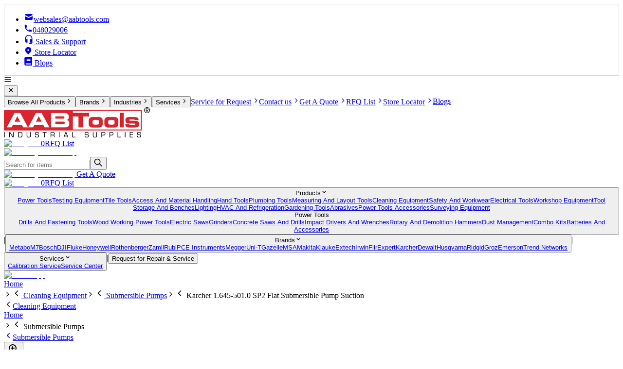

--- FILE ---
content_type: text/html; charset=utf-8
request_url: https://www.aabtools.com/p/karcher/1-645-501-0/sp2-submersible-pump-flat-suction
body_size: 13536
content:
<!DOCTYPE html><html lang="en-US"><head><meta charSet="utf-8"/><link rel="preload" href="/_next/static/media/UpdatedRfqListIcon.9da28c58.webp" as="image" fetchpriority="high"/><link rel="preload" href="/_next/static/media/whatsapp.021a6b5a.png" as="image" fetchpriority="high"/><script type="application/ld+json">{"@context":"https://schema.org","@type":"Product","aggregateRating":{"@type":"AggregateRating","ratingValue":3.8,"reviewCount":35},"description":"","name":"SP2 Flat Submersible Pump Suction","image":"https://aabtools-images-pdf.s3.me-central-1.amazonaws.com/webp/karcher-1645-5010-sp2-flat-submersible-pump-0.webp"}</script><link rel="canonical" href="https://www.aabtools.com/p/karcher/1-645-501-0/sp2-submersible-pump-flat-suction"/><title>Karcher SP2 Flat Suction Submersible Pump | AABTools </title><meta name="title" content="Karcher SP2 Flat Suction Submersible Pump | AABTools "/><meta name="description" content="Shop the Karcher 1.645-501.0 SP2 Submersible Water Pump with flat suction efficiently cleans slightly dirty water containing particles up to 5mm. 
"/><meta name="keywords" content=""/><meta name="viewport" content="width=device-width, initial-scale=1.0"/><meta property="og:locale" content="en_US"/><meta property="og:type" content="article"/><meta property="og:title" content="Karcher SP2 Flat Suction Submersible Pump | AABTools "/><meta property="og:description" content="Shop the Karcher 1.645-501.0 SP2 Submersible Water Pump with flat suction efficiently cleans slightly dirty water containing particles up to 5mm. 
"/><meta property="og:url" content="https://www.aabtools.com/p/karcher/1-645-501-0/sp2-submersible-pump-flat-suction"/><meta property="og:site_name" content="AABTools"/><meta property="article:publisher" content="https://www.facebook.com/aabtoolsdubai/?ref=br_rs"/><meta property="article:modified_time" content="06-05-2024"/><meta property="og:image" content="https://aabtools-images-pdf.s3.me-central-1.amazonaws.com/images/gazelle-g8201-7-pocket-tool-pouch-with-belt-4.png"/><meta name="robots" content="index, follow, max-snippet:-1, max-image-preview:large, max-video-preview:-1"/><meta property="og:image:width" content="2436"/><meta property="og:image:height" content="636"/><link rel="preconnect" href="https://www.googletagmanager.com" crossorigin="true"/><link rel="preconnect" href="https://www.google-analytics.com" crossorigin="true"/><meta name="next-head-count" content="24"/><script>
              (function(w,d,s,l,i){w[l]=w[l]||[];w[l].push({'gtm.start':
              new Date().getTime(),event:'gtm.js'});var f=d.getElementsByTagName(s)[0],
              j=d.createElement(s),dl=l!='dataLayer'?'&l='+l:'';j.async=true;j.src=
              'https://www.googletagmanager.com/gtm.js?id='+i+dl;f.parentNode.insertBefore(j,f);
              })(window,document,'script','dataLayer','GTM-MP39BLV');
            </script><link rel="preload" href="/_next/static/media/dc1a31dd116e0329-s.p.woff2" as="font" type="font/woff2" crossorigin="anonymous" data-next-font="size-adjust"/><link rel="preload" href="/_next/static/css/50bdd89e8005970b.css" as="style" crossorigin=""/><link rel="stylesheet" href="/_next/static/css/50bdd89e8005970b.css" crossorigin="" data-n-g=""/><link rel="preload" href="/_next/static/css/1cc4522f72fe9478.css" as="style" crossorigin=""/><link rel="stylesheet" href="/_next/static/css/1cc4522f72fe9478.css" crossorigin="" data-n-p=""/><link rel="preload" href="/_next/static/css/ef46db3751d8e999.css" as="style" crossorigin=""/><link rel="stylesheet" href="/_next/static/css/ef46db3751d8e999.css" crossorigin="" data-n-p=""/><link rel="preload" href="/_next/static/css/25d5a22a8ed1fa86.css" as="style" crossorigin=""/><link rel="stylesheet" href="/_next/static/css/25d5a22a8ed1fa86.css" crossorigin="" data-n-p=""/><noscript data-n-css=""></noscript><script defer="" crossorigin="" nomodule="" src="/_next/static/chunks/polyfills-c67a75d1b6f99dc8.js"></script><script defer="" src="/_next/static/chunks/7f0c75c1-30876c1b7eab9459.js" crossorigin=""></script><script defer="" src="/_next/static/chunks/3531-348e5d47ef0cc252.js" crossorigin=""></script><script defer="" src="/_next/static/chunks/6720.26f77bee3c894542.js" crossorigin=""></script><script defer="" src="/_next/static/chunks/7386.68bf5f083714139f.js" crossorigin=""></script><script defer="" src="/_next/static/chunks/7200.e0b82c09c6482cb2.js" crossorigin=""></script><script defer="" src="/_next/static/chunks/2057.08bfa86c1ade9af3.js" crossorigin=""></script><script defer="" src="/_next/static/chunks/3374.881293edbcd39950.js" crossorigin=""></script><script defer="" src="/_next/static/chunks/3090.3326701824fb446a.js" crossorigin=""></script><script src="/_next/static/chunks/webpack-ae56d42e9be841ee.js" defer="" crossorigin=""></script><script src="/_next/static/chunks/framework-5666885447fdc3cc.js" defer="" crossorigin=""></script><script src="/_next/static/chunks/main-ace055bb6648d667.js" defer="" crossorigin=""></script><script src="/_next/static/chunks/pages/_app-b8891ae9e0e0f8db.js" defer="" crossorigin=""></script><script src="/_next/static/chunks/252f366e-c49d61488fcad154.js" defer="" crossorigin=""></script><script src="/_next/static/chunks/0c428ae2-a17976a137f4465c.js" defer="" crossorigin=""></script><script src="/_next/static/chunks/1bfc9850-5686223d6d614749.js" defer="" crossorigin=""></script><script src="/_next/static/chunks/6728d85a-25a9a7fa3255188d.js" defer="" crossorigin=""></script><script src="/_next/static/chunks/d64684d8-92c4d264426c91be.js" defer="" crossorigin=""></script><script src="/_next/static/chunks/6814153d-c3a4329ffa22a710.js" defer="" crossorigin=""></script><script src="/_next/static/chunks/de71a805-d24b5e298c8498e4.js" defer="" crossorigin=""></script><script src="/_next/static/chunks/d0447323-0070c86201b38625.js" defer="" crossorigin=""></script><script src="/_next/static/chunks/95b64a6e-d2f0a51df296df6b.js" defer="" crossorigin=""></script><script src="/_next/static/chunks/5881-8f3b2346d26e3e9e.js" defer="" crossorigin=""></script><script src="/_next/static/chunks/9164-59c994caad2a27fa.js" defer="" crossorigin=""></script><script src="/_next/static/chunks/6893-e935a77fe063b02b.js" defer="" crossorigin=""></script><script src="/_next/static/chunks/5852-097aba93f21c1734.js" defer="" crossorigin=""></script><script src="/_next/static/chunks/4859-ca5981ef8bfa1a43.js" defer="" crossorigin=""></script><script src="/_next/static/chunks/410-062331d09269f948.js" defer="" crossorigin=""></script><script src="/_next/static/chunks/604-06beb7fb079f86d7.js" defer="" crossorigin=""></script><script src="/_next/static/chunks/pages/p/%5Bbrand%5D/%5Bmodel%5D/%5Bslug%5D-dee4936f314ecd50.js" defer="" crossorigin=""></script><script src="/_next/static/mGvUjzmDiMZ1oDaq9FmL_/_buildManifest.js" defer="" crossorigin=""></script><script src="/_next/static/mGvUjzmDiMZ1oDaq9FmL_/_ssgManifest.js" defer="" crossorigin=""></script></head><body><noscript><iframe src="https://www.googletagmanager.com/ns.html?id=GTM-MP39BLV" height="0" width="0" style="display:none;visibility:hidden"></iframe></noscript><div id="__next"><main class="__className_8fc59e"><div class="relative text-xs lg:text-sm"><header class=" top-0 lg:static bg-white z-20"><div style="border:1px #D9D9D9 solid"><ul class="mx-auto px-4 2xl:px-0 2xl:container hidden lg:flex py-4 justify-end gap-4 text-sm"><li class="px-6 border-r"><a href="/cdn-cgi/l/email-protection#91e6f4f3e2f0fdf4e2d1f0f0f3e5fefefde2bff2fefc"><svg stroke="currentColor" fill="currentColor" stroke-width="0" viewBox="0 0 20 20" aria-hidden="true" class="inline mr-2" height="20" width="20" xmlns="http://www.w3.org/2000/svg"><path d="M2.003 5.884L10 9.882l7.997-3.998A2 2 0 0016 4H4a2 2 0 00-1.997 1.884z"></path><path d="M18 8.118l-8 4-8-4V14a2 2 0 002 2h12a2 2 0 002-2V8.118z"></path></svg><span class="__cf_email__" data-cfemail="0176646372606d647241606063756e6e6d722f626e6c">[email&#160;protected]</span></a></li><li class="px-6 border-r"><a href="tel:+97148029006"><svg stroke="currentColor" fill="currentColor" stroke-width="0" viewBox="0 0 20 20" aria-hidden="true" class="inline mr-2" height="18" width="18" xmlns="http://www.w3.org/2000/svg"><path d="M2 3a1 1 0 011-1h2.153a1 1 0 01.986.836l.74 4.435a1 1 0 01-.54 1.06l-1.548.773a11.037 11.037 0 006.105 6.105l.774-1.548a1 1 0 011.059-.54l4.435.74a1 1 0 01.836.986V17a1 1 0 01-1 1h-2C7.82 18 2 12.18 2 5V3z"></path></svg>048029006</a></li><li class=""><a href="/contact-us"><svg stroke="currentColor" fill="currentColor" stroke-width="0" viewBox="0 0 24 24" class="inline mr-2" height="20" width="20" xmlns="http://www.w3.org/2000/svg"><path fill="none" d="M0 0h24v24H0z" opacity=".1"></path><path d="M12 1a9 9 0 00-9 9v7c0 1.66 1.34 3 3 3h3v-8H5v-2c0-3.87 3.13-7 7-7s7 3.13 7 7v2h-4v8h4v1h-7v2h6c1.66 0 3-1.34 3-3V10a9 9 0 00-9-9z"></path></svg> Sales &amp; Support</a></li><li class=""><a href="/locations"><svg stroke="currentColor" fill="currentColor" stroke-width="0" viewBox="0 0 20 20" aria-hidden="true" class="inline mr-2" height="18" width="18" xmlns="http://www.w3.org/2000/svg"><path fill-rule="evenodd" d="M5.05 4.05a7 7 0 119.9 9.9L10 18.9l-4.95-4.95a7 7 0 010-9.9zM10 11a2 2 0 100-4 2 2 0 000 4z" clip-rule="evenodd"></path></svg> Store Locator</a></li><li class=""><a href="/blogs" target="_blank"><svg stroke="currentColor" fill="currentColor" stroke-width="0" viewBox="0 0 448 512" class="inline mr-1" height="18" width="18" xmlns="http://www.w3.org/2000/svg"><path d="M448 360V24c0-13.3-10.7-24-24-24H96C43 0 0 43 0 96v320c0 53 43 96 96 96h328c13.3 0 24-10.7 24-24v-16c0-7.5-3.5-14.3-8.9-18.7-4.2-15.4-4.2-59.3 0-74.7 5.4-4.3 8.9-11.1 8.9-18.6zM128 134c0-3.3 2.7-6 6-6h212c3.3 0 6 2.7 6 6v20c0 3.3-2.7 6-6 6H134c-3.3 0-6-2.7-6-6v-20zm0 64c0-3.3 2.7-6 6-6h212c3.3 0 6 2.7 6 6v20c0 3.3-2.7 6-6 6H134c-3.3 0-6-2.7-6-6v-20zm253.4 250H96c-17.7 0-32-14.3-32-32 0-17.6 14.4-32 32-32h285.4c-1.9 17.1-1.9 46.9 0 64z"></path></svg> Blogs</a></li></ul></div><div class="mx-auto lg:px-4 px-2 2xl:px-0 2xl:container flex  justify-between items-center gap-12 py-2 lg:py-2  "><div class="lg:hidden"><div name="navigation" class="lg:hidden text-xl cursor-pointer"><svg stroke="currentColor" fill="none" stroke-width="2" viewBox="0 0 24 24" stroke-linecap="round" stroke-linejoin="round" height="1em" width="1em" xmlns="http://www.w3.org/2000/svg"><line x1="3" y1="12" x2="21" y2="12"></line><line x1="3" y1="6" x2="21" y2="6"></line><line x1="3" y1="18" x2="21" y2="18"></line></svg></div><div class="text-black text-sm border border-black z-50 fixed top-0 py-8 px-2 left-0 bg-white w-4/5 h-screen lg:hidden hidden"><div class="mb-4 flex justify-between"><button class="text-black text-2xl ml-auto mr-3"><svg stroke="currentColor" fill="none" stroke-width="0" viewBox="0 0 24 24" height="1em" width="1em" xmlns="http://www.w3.org/2000/svg"><path d="M6.2253 4.81108C5.83477 4.42056 5.20161 4.42056 4.81108 4.81108C4.42056 5.20161 4.42056 5.83477 4.81108 6.2253L10.5858 12L4.81114 17.7747C4.42062 18.1652 4.42062 18.7984 4.81114 19.1889C5.20167 19.5794 5.83483 19.5794 6.22535 19.1889L12 13.4142L17.7747 19.1889C18.1652 19.5794 18.7984 19.5794 19.1889 19.1889C19.5794 18.7984 19.5794 18.1652 19.1889 17.7747L13.4142 12L19.189 6.2253C19.5795 5.83477 19.5795 5.20161 19.189 4.81108C18.7985 4.42056 18.1653 4.42056 17.7748 4.81108L12 10.5858L6.2253 4.81108Z" fill="currentColor"></path></svg></button></div><div class="flex flex-col gap-4 h-[90%]"><button name="select menu" class="hover:text-primary p-4 border-b flex justify-between">Browse All Products<svg stroke="currentColor" fill="none" stroke-width="0" viewBox="0 0 24 24" height="1em" width="1em" xmlns="http://www.w3.org/2000/svg"><path d="M10.5858 6.34317L12 4.92896L19.0711 12L12 19.0711L10.5858 17.6569L16.2427 12L10.5858 6.34317Z" fill="currentColor"></path></svg></button><button name="select menu" class="hover:text-primary p-4 border-b flex justify-between">Brands<svg stroke="currentColor" fill="none" stroke-width="0" viewBox="0 0 24 24" height="1em" width="1em" xmlns="http://www.w3.org/2000/svg"><path d="M10.5858 6.34317L12 4.92896L19.0711 12L12 19.0711L10.5858 17.6569L16.2427 12L10.5858 6.34317Z" fill="currentColor"></path></svg></button><button name="select menu" class="hover:text-primary p-4 border-b flex justify-between">Industries<svg stroke="currentColor" fill="none" stroke-width="0" viewBox="0 0 24 24" height="1em" width="1em" xmlns="http://www.w3.org/2000/svg"><path d="M10.5858 6.34317L12 4.92896L19.0711 12L12 19.0711L10.5858 17.6569L16.2427 12L10.5858 6.34317Z" fill="currentColor"></path></svg></button><button name="select menu" class="hover:text-primary p-4 border-b flex justify-between">Services<svg stroke="currentColor" fill="none" stroke-width="0" viewBox="0 0 24 24" height="1em" width="1em" xmlns="http://www.w3.org/2000/svg"><path d="M10.5858 6.34317L12 4.92896L19.0711 12L12 19.0711L10.5858 17.6569L16.2427 12L10.5858 6.34317Z" fill="currentColor"></path></svg></button><a class="hover:text-primary p-4 border-b flex justify-between" href="/service-request">Service for Request<svg stroke="currentColor" fill="none" stroke-width="0" viewBox="0 0 24 24" height="1em" width="1em" xmlns="http://www.w3.org/2000/svg"><path d="M10.5858 6.34317L12 4.92896L19.0711 12L12 19.0711L10.5858 17.6569L16.2427 12L10.5858 6.34317Z" fill="currentColor"></path></svg></a><a class="hover:text-primary p-4 border-b flex justify-between" href="/contact-us">Contact us<svg stroke="currentColor" fill="none" stroke-width="0" viewBox="0 0 24 24" height="1em" width="1em" xmlns="http://www.w3.org/2000/svg"><path d="M10.5858 6.34317L12 4.92896L19.0711 12L12 19.0711L10.5858 17.6569L16.2427 12L10.5858 6.34317Z" fill="currentColor"></path></svg></a><a class="hover:text-primary p-4 border-b flex justify-between" href="/quote">Get A Quote<svg stroke="currentColor" fill="none" stroke-width="0" viewBox="0 0 24 24" height="1em" width="1em" xmlns="http://www.w3.org/2000/svg"><path d="M10.5858 6.34317L12 4.92896L19.0711 12L12 19.0711L10.5858 17.6569L16.2427 12L10.5858 6.34317Z" fill="currentColor"></path></svg></a><a class="hover:text-primary p-4 border-b flex justify-between" href="/requisition-list">RFQ List<svg stroke="currentColor" fill="none" stroke-width="0" viewBox="0 0 24 24" height="1em" width="1em" xmlns="http://www.w3.org/2000/svg"><path d="M10.5858 6.34317L12 4.92896L19.0711 12L12 19.0711L10.5858 17.6569L16.2427 12L10.5858 6.34317Z" fill="currentColor"></path></svg></a><a class="hover:text-primary p-4 border-b flex justify-between" href="/locations">Store Locator<svg stroke="currentColor" fill="none" stroke-width="0" viewBox="0 0 24 24" height="1em" width="1em" xmlns="http://www.w3.org/2000/svg"><path d="M10.5858 6.34317L12 4.92896L19.0711 12L12 19.0711L10.5858 17.6569L16.2427 12L10.5858 6.34317Z" fill="currentColor"></path></svg></a><a href="/blogs" class="hover:text-primary p-4 border-b flex justify-between">Blogs</a></div></div><div class="z-40 bg-black opacity-50 lg:bg-transparent fixed inset-0 hidden"></div></div><div class=" lg:block"><a href="/"><picture class="cursor"><source media="(max-width: 767px)" srcSet="/logo-160-42.webp"/><source media="(min-width: 768px)" srcSet="/logo-300-162.png"/><img loading="eager" src="/logo-160-42.webp" alt="aabtools logo"/></picture></a></div><div class=" lg:hidden sm:flex-1 h-12 pr-1"><a class="relative flex flex-col lg:flex-row items-center group gap-2" href="/requisition-list"><img alt="RFQ List" fetchpriority="high" width="48" height="48" decoding="async" data-nimg="1" class="w-9 lg:w-12 object-contain mt-1 lg:mt-0" style="color:transparent" src="/_next/static/media/UpdatedRfqListIcon.9da28c58.webp"/><span class="text-xs absolute rounded-full w-5 h-4 flex items-center justify-center bg-primary text-white bottom-5 lg:-bottom-1 sm:-left-1 right-1 -top-1 lg:-left-2">0</span><span class="hidden sm:block text-black text-base w-20 font-[500]">RFQ List</span></a></div><div class=" hidden  h-12"><a class="relative flex flex-col lg:flex-row items-center justify-end group gap-1   " href="/quote"><img alt="Get A Quote desktop" loading="lazy" width="65" height="75" decoding="async" data-nimg="1" class="w-8 lg:w-10 object-contain" style="color:transparent" src="/_next/static/media/RFQ.85eb59fa.png"/></a></div><div class="w-3/6 xl:w-3/6 hidden lg:block relative "><form novalidate="" class="flex w-full text-black" action="submit" role="search"><div class="flex w-full mb-2 lg:mb-0"><input class="border h-11 text-base lg:h-10 lg:ml-3 border-[#d2d0d0] lg:border-black w-full p-2 rounded-md lg:rounded-sm focus:outline-none  pr-12 placeholder-padding " type="text" placeholder="Search for items" value=""/><button name="search product" class="lg:text-sm bg-primary lg:border px-3 lg:px-0 lg:bg-white rounded-sm lg:absolute right-6 lg:right-0 lg:border-black lg:w-8 lg:m-auto top-4 lg:top-0 h-full"><svg stroke="currentColor" fill="currentColor" stroke-width="0" viewBox="0 0 24 24" class="m-auto" height="18" width="18" xmlns="http://www.w3.org/2000/svg"><path fill="none" stroke-width="2" d="M15,15 L22,22 L15,15 Z M9.5,17 C13.6421356,17 17,13.6421356 17,9.5 C17,5.35786438 13.6421356,2 9.5,2 C5.35786438,2 2,5.35786438 2,9.5 C2,13.6421356 5.35786438,17 9.5,17 Z"></path></svg></button></div></form><div class="lg:block hidden"></div></div><div class="hidden lg:flex flex-3 gap-2 "><div class="hidden lg:block sm:flex-1"><a class="relative flex flex-col lg:flex-row items-center justify-end group gap-1   " href="/quote"><img alt="Get A Quote desktop" loading="lazy" width="65" height="75" decoding="async" data-nimg="1" class="w-8 lg:w-10 object-contain" style="color:transparent" src="/_next/static/media/RFQ.85eb59fa.png"/><span class=" text-black text-base w-28  font-[500]">Get A Quote</span></a></div><div class="hidden lg:block sm:flex-1"><a class="relative flex flex-col lg:flex-row items-center group gap-2" href="/requisition-list"><img alt="RFQ List" fetchpriority="high" width="48" height="48" decoding="async" data-nimg="1" class="w-9 lg:w-12 object-contain mt-1 lg:mt-0" style="color:transparent" src="/_next/static/media/UpdatedRfqListIcon.9da28c58.webp"/><span class="text-xs absolute rounded-full w-5 h-4 flex items-center justify-center bg-primary text-white bottom-5 lg:-bottom-1 sm:-left-1 right-1 -top-1 lg:-left-2">0</span><span class="hidden sm:block text-black text-base w-20 font-[500]">RFQ List</span></a></div></div></div><div class=" lg:bg-[#262626]  text-white w-[full]"><div class="hidden lg:flex px-4 2xl:px-0 2xl:container mx-auto items-center text-center"><button name="menu" class="relative py-1.5 px-6"><span>Products<svg stroke="currentColor" fill="currentColor" stroke-width="0" viewBox="0 0 20 20" aria-hidden="true" class="ml-2 inline text-base" height="1em" width="1em" xmlns="http://www.w3.org/2000/svg"><path fill-rule="evenodd" d="M5.293 7.293a1 1 0 011.414 0L10 10.586l3.293-3.293a1 1 0 111.414 1.414l-4 4a1 1 0 01-1.414 0l-4-4a1 1 0 010-1.414z" clip-rule="evenodd"></path></svg></span><div class="bg-white p-4 border-black border-b border-x absolute top-8 left-0 z-40  hidden"><div class="grid grid-cols-2 gap-4 text-black w-[550px] text-left text-xs"><div class="border-r flex flex-col gap-1"><a class="p-1 border-r-4 hover:border-primary hover:bg-[#FFE9EA]  border-primary bg-[#FFE9EA] " href="/cat/power-tools">Power Tools</a><a class="p-1 border-r-4 hover:border-primary hover:bg-[#FFE9EA]  border-transparent" href="/cat/testing-equipment">Testing Equipment</a><a class="p-1 border-r-4 hover:border-primary hover:bg-[#FFE9EA]  border-transparent" href="/cat/tile-tools">Tile Tools</a><a class="p-1 border-r-4 hover:border-primary hover:bg-[#FFE9EA]  border-transparent" href="/cat/access-and-material-handling">Access And Material Handling</a><a class="p-1 border-r-4 hover:border-primary hover:bg-[#FFE9EA]  border-transparent" href="/cat/hand-tools">Hand Tools</a><a class="p-1 border-r-4 hover:border-primary hover:bg-[#FFE9EA]  border-transparent" href="/cat/plumbing-tools">Plumbing Tools</a><a class="p-1 border-r-4 hover:border-primary hover:bg-[#FFE9EA]  border-transparent" href="/cat/measuring-and-layout-tools">Measuring And Layout Tools</a><a class="p-1 border-r-4 hover:border-primary hover:bg-[#FFE9EA]  border-transparent" href="/cat/cleaning-equipment">Cleaning Equipment</a><a class="p-1 border-r-4 hover:border-primary hover:bg-[#FFE9EA]  border-transparent" href="/cat/safety-and-workwear">Safety And Workwear</a><a class="p-1 border-r-4 hover:border-primary hover:bg-[#FFE9EA]  border-transparent" href="/cat/electrical-tools">Electrical Tools</a><a class="p-1 border-r-4 hover:border-primary hover:bg-[#FFE9EA]  border-transparent" href="/cat/workshop-equipment">Workshop Equipment</a><a class="p-1 border-r-4 hover:border-primary hover:bg-[#FFE9EA]  border-transparent" href="/cat/tool-storage-and-benches">Tool Storage And Benches</a><a class="p-1 border-r-4 hover:border-primary hover:bg-[#FFE9EA]  border-transparent" href="/cat/lighting">Lighting</a><a class="p-1 border-r-4 hover:border-primary hover:bg-[#FFE9EA]  border-transparent" href="/cat/hvac-and-refrigeration">HVAC And Refrigeration</a><a class="p-1 border-r-4 hover:border-primary hover:bg-[#FFE9EA]  border-transparent" href="/cat/gardening-tools">Gardening Tools</a><a class="p-1 border-r-4 hover:border-primary hover:bg-[#FFE9EA]  border-transparent" href="/cat/abrasives">Abrasives</a><a class="p-1 border-r-4 hover:border-primary hover:bg-[#FFE9EA]  border-transparent" href="/cat/power-tools-accessories">Power Tools Accessories</a><a class="p-1 border-r-4 hover:border-primary hover:bg-[#FFE9EA]  border-transparent" href="/cat/surveying-equipment">Surveying Equipment</a></div><div class="flex flex-col gap-1"><div class="font-bold p-1">Power Tools</div><a class="p-1 border-r-4 border-transparent hover:border-primary hover:bg-[#FFE9EA] " href="/cat/power-tools/drills-and-fastening-tools">Drills And Fastening Tools</a><a class="p-1 border-r-4 border-transparent hover:border-primary hover:bg-[#FFE9EA] " href="/cat/power-tools/wood-working-power-tools">Wood Working Power Tools</a><a class="p-1 border-r-4 border-transparent hover:border-primary hover:bg-[#FFE9EA] " href="/cat/power-tools/electric-saws">Electric Saws</a><a class="p-1 border-r-4 border-transparent hover:border-primary hover:bg-[#FFE9EA] " href="/cat/power-tools/grinders">Grinders</a><a class="p-1 border-r-4 border-transparent hover:border-primary hover:bg-[#FFE9EA] " href="/cat/power-tools/concrete-saws-and-drills">Concrete Saws And Drills</a><a class="p-1 border-r-4 border-transparent hover:border-primary hover:bg-[#FFE9EA] " href="/cat/power-tools/impact-drivers-and-wrenches">Impact Drivers And Wrenches</a><a class="p-1 border-r-4 border-transparent hover:border-primary hover:bg-[#FFE9EA] " href="/cat/power-tools/rotary-and-demolition-hammers">Rotary And Demolition Hammers</a><a class="p-1 border-r-4 border-transparent hover:border-primary hover:bg-[#FFE9EA] " href="/cat/power-tools/dust-management">Dust Management</a><a class="p-1 border-r-4 border-transparent hover:border-primary hover:bg-[#FFE9EA] " href="/cat/power-tools/combo-kits">Combo Kits</a><a class="p-1 border-r-4 border-transparent hover:border-primary hover:bg-[#FFE9EA] " href="/cat/power-tools/batteries-and-accessories">Batteries And Accessories</a></div></div></div></button><span>|</span><button name="menu" class="relative py-1.5 px-6"><span>Brands<svg stroke="currentColor" fill="currentColor" stroke-width="0" viewBox="0 0 20 20" aria-hidden="true" class="ml-2 inline text-base" height="1em" width="1em" xmlns="http://www.w3.org/2000/svg"><path fill-rule="evenodd" d="M5.293 7.293a1 1 0 011.414 0L10 10.586l3.293-3.293a1 1 0 111.414 1.414l-4 4a1 1 0 01-1.414 0l-4-4a1 1 0 010-1.414z" clip-rule="evenodd"></path></svg></span><div class="bg-white p-4 border-black border-b border-x absolute top-8 left-0 z-40  hidden"><div class="grid grid-cols-2 gap-1 text-black w-[320px] text-left text-xs"><a class="p-1 border-r-4 border-transparent hover:border-primary hover:bg-[#FFE9EA] " href="/by-brand/metabo">Metabo</a><a class="p-1 border-r-4 border-transparent hover:border-primary hover:bg-[#FFE9EA] " href="/by-brand/m7">M7</a><a class="p-1 border-r-4 border-transparent hover:border-primary hover:bg-[#FFE9EA] " href="/by-brand/bosch">Bosch</a><a class="p-1 border-r-4 border-transparent hover:border-primary hover:bg-[#FFE9EA] " href="/by-brand/dji">DJI</a><a class="p-1 border-r-4 border-transparent hover:border-primary hover:bg-[#FFE9EA] " href="/by-brand/fluke">Fluke</a><a class="p-1 border-r-4 border-transparent hover:border-primary hover:bg-[#FFE9EA] " href="/by-brand/honeywell">Honeywell</a><a class="p-1 border-r-4 border-transparent hover:border-primary hover:bg-[#FFE9EA] " href="/by-brand/rothenberger">Rothenberger</a><a class="p-1 border-r-4 border-transparent hover:border-primary hover:bg-[#FFE9EA] " href="/by-brand/zamil">Zamil</a><a class="p-1 border-r-4 border-transparent hover:border-primary hover:bg-[#FFE9EA] " href="/by-brand/rubi">Rubi</a><a class="p-1 border-r-4 border-transparent hover:border-primary hover:bg-[#FFE9EA] " href="/by-brand/pce-instruments">PCE Instruments</a><a class="p-1 border-r-4 border-transparent hover:border-primary hover:bg-[#FFE9EA] " href="/by-brand/megger">Megger</a><a class="p-1 border-r-4 border-transparent hover:border-primary hover:bg-[#FFE9EA] " href="/by-brand/uni-t">Uni-T</a><a class="p-1 border-r-4 border-transparent hover:border-primary hover:bg-[#FFE9EA] " href="/by-brand/gazelle">Gazelle</a><a class="p-1 border-r-4 border-transparent hover:border-primary hover:bg-[#FFE9EA] " href="/by-brand/msa">MSA</a><a class="p-1 border-r-4 border-transparent hover:border-primary hover:bg-[#FFE9EA] " href="/by-brand/makita">Makita</a><a class="p-1 border-r-4 border-transparent hover:border-primary hover:bg-[#FFE9EA] " href="/by-brand/klauke">Klauke</a><a class="p-1 border-r-4 border-transparent hover:border-primary hover:bg-[#FFE9EA] " href="/by-brand/extech">Extech</a><a class="p-1 border-r-4 border-transparent hover:border-primary hover:bg-[#FFE9EA] " href="/by-brand/irwin">Irwin</a><a class="p-1 border-r-4 border-transparent hover:border-primary hover:bg-[#FFE9EA] " href="/by-brand/flir">Flir</a><a class="p-1 border-r-4 border-transparent hover:border-primary hover:bg-[#FFE9EA] " href="/by-brand/expert">Expert</a><a class="p-1 border-r-4 border-transparent hover:border-primary hover:bg-[#FFE9EA] " href="/by-brand/karcher">Karcher</a><a class="p-1 border-r-4 border-transparent hover:border-primary hover:bg-[#FFE9EA] " href="/by-brand/dewalt">Dewalt</a><a class="p-1 border-r-4 border-transparent hover:border-primary hover:bg-[#FFE9EA] " href="/by-brand/husqvarna">Husqvarna</a><a class="p-1 border-r-4 border-transparent hover:border-primary hover:bg-[#FFE9EA] " href="/by-brand/ridgid">Ridgid</a><a class="p-1 border-r-4 border-transparent hover:border-primary hover:bg-[#FFE9EA] " href="/by-brand/groz">Groz</a><a class="p-1 border-r-4 border-transparent hover:border-primary hover:bg-[#FFE9EA] " href="/by-brand/emerson">Emerson</a><a class="p-1 border-r-4 border-transparent hover:border-primary hover:bg-[#FFE9EA] " href="/by-brand/trend-networks">Trend Networks</a></div></div></button><span>|</span><button name="menu" class="relative py-1.5 px-6"><span>Services<svg stroke="currentColor" fill="currentColor" stroke-width="0" viewBox="0 0 20 20" aria-hidden="true" class="ml-2 inline text-base" height="1em" width="1em" xmlns="http://www.w3.org/2000/svg"><path fill-rule="evenodd" d="M5.293 7.293a1 1 0 011.414 0L10 10.586l3.293-3.293a1 1 0 111.414 1.414l-4 4a1 1 0 01-1.414 0l-4-4a1 1 0 010-1.414z" clip-rule="evenodd"></path></svg></span><div class="bg-white p-4 border-black border-b border-x absolute top-8 left-0 z-40  hidden"><div class="flex flex-col gap-1 text-black w-[220px] text-left text-xs"><a class="p-1 border-r-4 border-transparent hover:border-primary hover:bg-[#FFE9EA] " href="/calibration-uae">Calibration Service</a><a class="p-1 border-r-4 border-transparent hover:border-primary hover:bg-[#FFE9EA] " href="/service-center">Service Center</a></div></div></button><span>|</span><button name="menu" class="relative py-1.5 px-6"><span>Request for Repair &amp; Service</span></button></div><div class="container mx-auto lg:hidden flex items-center gap-4 px-2 pr-1 py-0 lg:pr-0 lg:py-0 lg:px-0 bg-transparent h-12"></div></div></header><a href="https://wa.me/971588932542" target="_blank" class="opacity-80 hover:opacity-100 fixed z-[90] bottom-4 lg:bottom-6 right-2 lg:right-6 h-10 w-10 lg:w-auto"><div class="block"><img alt="WhatsApp" fetchpriority="high" width="40" height="40" decoding="async" data-nimg="1" style="color:transparent" src="/_next/static/media/whatsapp.021a6b5a.png"/></div></a><div class="top-to-btm"> <!-- --> </div><div class=""><main class="mx-auto 2xl:px-0  min-h-screen"><div class="hidden lg:block"><div class="lg:w-full py-2 flex gap-1  lg:gap-2 items-center text-sm lg:px-4 px-2 pr-1"><a class="text-black hover:text-primary  hidden lg:block" href="/">Home</a><div class="hidden lg:flex items-center"><svg stroke="currentColor" fill="none" stroke-width="2" viewBox="0 0 24 24" stroke-linecap="round" stroke-linejoin="round" class="hidden lg:block" height="1em" width="1em" xmlns="http://www.w3.org/2000/svg"><polyline points="9 18 15 12 9 6"></polyline></svg><svg stroke="currentColor" fill="none" stroke-width="2" viewBox="0 0 24 24" stroke-linecap="round" stroke-linejoin="round" class=" hidden " height="20" width="20" xmlns="http://www.w3.org/2000/svg"><polyline points="15 18 9 12 15 6"></polyline></svg><a class="hover:text-primary text-[black] hidden lg:block " href="/cat/cleaning-equipment"> <!-- -->Cleaning Equipment</a><svg stroke="currentColor" fill="none" stroke-width="2" viewBox="0 0 24 24" stroke-linecap="round" stroke-linejoin="round" class="hidden lg:block" height="1em" width="1em" xmlns="http://www.w3.org/2000/svg"><polyline points="9 18 15 12 9 6"></polyline></svg><svg stroke="currentColor" fill="none" stroke-width="2" viewBox="0 0 24 24" stroke-linecap="round" stroke-linejoin="round" class=" lg:hidden " height="20" width="20" xmlns="http://www.w3.org/2000/svg"><polyline points="15 18 9 12 15 6"></polyline></svg><a class="hover:text-primary text-[black] " href="/cat/cleaning-equipment/submersible-pumps/none"> <!-- -->Submersible Pumps</a><svg stroke="currentColor" fill="none" stroke-width="2" viewBox="0 0 24 24" stroke-linecap="round" stroke-linejoin="round" class="hidden lg:block" height="1em" width="1em" xmlns="http://www.w3.org/2000/svg"><polyline points="9 18 15 12 9 6"></polyline></svg><svg stroke="currentColor" fill="none" stroke-width="2" viewBox="0 0 24 24" stroke-linecap="round" stroke-linejoin="round" class=" hidden " height="20" width="20" xmlns="http://www.w3.org/2000/svg"><polyline points="15 18 9 12 15 6"></polyline></svg><label class="text-primary font-semibold"> <!-- -->Karcher 1.645-501.0 SP2 Flat Submersible Pump Suction</label></div><a class="hover:text-primary text-[15px]text-[black]" href="/cat/cleaning-equipment"><div class="flex justify-center items-center lg:hidden "><svg stroke="currentColor" fill="none" stroke-width="2" viewBox="0 0 24 24" stroke-linecap="round" stroke-linejoin="round" class=" lg:hidden  hidden" height="18" width="18" xmlns="http://www.w3.org/2000/svg"><polyline points="15 18 9 12 15 6"></polyline></svg>Cleaning Equipment</div></a></div></div><div class="block lg:hidden"><div class="lg:w-full py-2 flex gap-1  lg:gap-2 items-center text-sm lg:px-4 px-2 pr-1"><a class="text-black hover:text-primary hidden lg:block " href="/">Home</a><div class="hidden lg:flex items-center"><svg stroke="currentColor" fill="none" stroke-width="2" viewBox="0 0 24 24" stroke-linecap="round" stroke-linejoin="round" class="hidden lg:block" height="1em" width="1em" xmlns="http://www.w3.org/2000/svg"><polyline points="9 18 15 12 9 6"></polyline></svg><svg stroke="currentColor" fill="none" stroke-width="2" viewBox="0 0 24 24" stroke-linecap="round" stroke-linejoin="round" class=" hidden " height="20" width="20" xmlns="http://www.w3.org/2000/svg"><polyline points="15 18 9 12 15 6"></polyline></svg><label class="text-primary font-semibold"> <!-- -->Submersible Pumps</label></div><a class="hover:text-primary text-[15px]text-[black]" href="/cat/cleaning-equipment/submersible-pumps/none"><div class="flex justify-center items-center lg:hidden "><svg stroke="currentColor" fill="none" stroke-width="2" viewBox="0 0 24 24" stroke-linecap="round" stroke-linejoin="round" class=" lg:hidden  block " height="18" width="18" xmlns="http://www.w3.org/2000/svg"><polyline points="15 18 9 12 15 6"></polyline></svg>Submersible Pumps</div></a></div></div><div class="flex flex-col gap-8 my-8 h-full w-full px-5"><div class="grid lg:flex gap-4"><div class="w-[95%] lg:w-[40%]"><div class="relative w-full lg:flex gap-4 "><button name="zoom" class="absolute top-0 right-0 text-xl z-10 p-3"><svg stroke="currentColor" fill="none" stroke-width="2" viewBox="0 0 24 24" aria-hidden="true" height="24" width="24" xmlns="http://www.w3.org/2000/svg"><path stroke-linecap="round" stroke-linejoin="round" d="M21 21l-6-6m2-5a7 7 0 11-14 0 7 7 0 0114 0zM10 7v3m0 0v3m0-3h3m-3 0H7"></path></svg></button><div class="relative "><div class="hidden z-30 -top-4 bg-neutral-100 shadow-xl  lg:block text-2xl rounded-full lg:absolute right-8 border border-tertiary-dark cursor-pointer"><svg stroke="currentColor" fill="currentColor" stroke-width="0" viewBox="0 0 16 16" class="p-1 bg-white rounded-2xl" height="30" width="30" xmlns="http://www.w3.org/2000/svg"><path fill-rule="evenodd" d="M7.646 4.646a.5.5 0 0 1 .708 0l6 6a.5.5 0 0 1-.708.708L8 5.707l-5.646 5.647a.5.5 0 0 1-.708-.708l6-6z"></path></svg></div><div class="hidden z-30  bg-white shadow-xl -bottom-4 lg:block text-2xl rounded-full lg:absolute right-8 border border-tertiary-dark cursor-pointer"><svg stroke="currentColor" fill="currentColor" stroke-width="0" viewBox="0 0 16 16" class="p-1 bg-white rounded-2xl" height="30" width="30" xmlns="http://www.w3.org/2000/svg"><path fill-rule="evenodd" d="M1.646 4.646a.5.5 0 0 1 .708 0L8 10.293l5.646-5.647a.5.5 0 0 1 .708.708l-6 6a.5.5 0 0 1-.708 0l-6-6a.5.5 0 0 1 0-.708z"></path></svg></div><div class="swiper w-24 h-96 hidden lg:block"><div class="swiper-wrapper"><div class="swiper-slide"><img alt="Karcher Submersible Pumps 1.645-501.0 Thumbnail 0" loading="lazy" width="300" height="300" decoding="async" data-nimg="1" class="w-full object-contain cursor-pointer border" style="color:transparent" src="https://aabtools-images-pdf.s3.me-central-1.amazonaws.com/webp/karcher-1645-5010-sp2-flat-submersible-pump-0.webp"/></div><div class="swiper-slide"><img alt="Karcher Submersible Pumps 1.645-501.0 Thumbnail 1" loading="lazy" width="300" height="300" decoding="async" data-nimg="1" class="w-full object-contain cursor-pointer border" style="color:transparent" src="https://aabtools-images-pdf.s3.me-central-1.amazonaws.com/webp/karcher-1645-5010-sp2-flat-submersible-pump-1.webp"/></div><div class="swiper-slide"><img alt="Karcher Submersible Pumps 1.645-501.0 Thumbnail 2" loading="lazy" width="300" height="300" decoding="async" data-nimg="1" class="w-full object-contain cursor-pointer border" style="color:transparent" src="https://aabtools-images-pdf.s3.me-central-1.amazonaws.com/webp/karcher-1645-5010-sp2-flat-submersible-pump-2.webp"/></div><div class="swiper-slide"><img alt="Karcher Submersible Pumps 1.645-501.0 Thumbnail 3" loading="lazy" width="300" height="300" decoding="async" data-nimg="1" class="w-full object-contain cursor-pointer border" style="color:transparent" src="https://aabtools-images-pdf.s3.me-central-1.amazonaws.com/webp/karcher-1645-5010-sp2-flat-submersible-pump-3.webp"/></div><div class="swiper-slide"><img alt="Karcher Submersible Pumps 1.645-501.0 Thumbnail 4" loading="lazy" width="300" height="300" decoding="async" data-nimg="1" class="w-full object-contain cursor-pointer border" style="color:transparent" src="https://aabtools-images-pdf.s3.me-central-1.amazonaws.com/webp/karcher-1645-5010-sp2-flat-submersible-pump-4.webp"/></div></div></div></div><div class="swiper w-80 hidden lg:block lg:w-full lg:border"><div class="swiper-wrapper"></div></div><div class="swiper w-80 lg:hidden"><div class="swiper-wrapper"></div><div class="swiper-pagination"></div></div></div></div><div class="w-full lg:w-[45%]"><h1 class="text-lg leading-0">Karcher<!-- --> <!-- -->1.645-501.0<!-- --> <!-- -->SP2 Flat Submersible Pump Suction</h1><span class="block">Model #    <!-- -->1.645-501.0</span><h2 class="mt-4 mb-2 hidden lg:block text-base font-[700]">Key Features</h2><ul class="flex-col hidden lg:flex"><li class="grid grid-cols-3 mt-2 gap-6 font-[700]"><span class="font-[700] text-sm">Brand: </span><span class="col-span-2 text-sm font-[700]">Karcher</span></li><li class="grid grid-cols-3 mt-2 gap-6"><span class="font-[700] text-sm">Model: </span><span class="col-span-2 font-[700] text-sm">1.645-501.0</span></li><li class="grid grid-cols-3 mt-2 gap-6"><span class="font-[700] text-sm">Warranty: </span><span class="col-span-2 font-[700] text-sm">1 year</span></li></ul></div><div class="w-full lg:w-[30%] lg:p-4 flex flex-col gap-4 lg:text-center lg:items-center justify-center max-h-96 border-2"><div class="flex items-center gap-6 justify-around px-6 mt-4 lg:hidden"><div class="flex gap-2 items-center justify-center font-[700]"><label class="text-sm">Qty:</label><input type="number" id="qtyInput" class="border border-black p-1.5 w-20 text-center focus:outline-none rounded-sm font-[500] text-base" min="1" max="200" value="1"/></div><div class="w-full block lg:hidden"><button name="Add to my RFQ List" class="bg-white hover:text-white hover:bg-[#D82531] text-primary border border-[#D82531] p-3 lg:p-2 w-full text-center font-bold lg:font-medium rounded-sm">ADD TO MY RFQ LIST</button></div></div><div class="lg:flex gap-2 items-center justify-center mt-4 font-[700] hidden">Qty:<input type="number" id="qtyInput" class="border border-black p-1 w-16 text-center focus:outline-none rounded-sm font-[500]" min="1" max="200" value="1"/></div><div class="hidden lg:block w-full"><button name="Add to my RFQ List" class="hidden lg:block bg-[#D82531]  text-white hover:bg-white hover:text-primary   border  border-[#D82531] p-3 lg:p-2 w-full text-center font-bold lg:font-medium   rounded-sm ">ADD TO MY RFQ LIST</button></div><div class="border-b-2 lg:w-[90%] w-full lg:hidden"></div><div class="border-b-2 lg:w-[90%] w-full"></div><div class="flex gap-2  lg:w-[80%] justify-center px-6 lg:px-0"><div class="flex items-center justify-center w-6 h-5 bg-primary rounded-xl"><p class="text-stone-50 text-sm font-bold ">?</p></div><div class="flex items-center flex-col justify-center "><p class="text-black text-sm font-bold font-[&#x27;Helvetica Neue LT Std&#x27;]">Question about this product?</p><p class="text-blue text-sm font-medium font-[&#x27;Helvetica Neue LT Std&#x27;]"><a href="/contact-us"> Speak to an expert</a></p></div></div></div></div><a class="font-semibold text-primary flex items-center justify-center -my-4 gap-1 lg:hidden" target="_blank"><svg stroke="currentColor" fill="currentColor" stroke-width="0" role="img" viewBox="0 0 24 24" color="red" style="color:red" height="28" width="28" xmlns="http://www.w3.org/2000/svg"><title></title><path d="M23.498 6.186a3.016 3.016 0 0 0-2.122-2.136C19.505 3.545 12 3.545 12 3.545s-7.505 0-9.377.505A3.017 3.017 0 0 0 .502 6.186C0 8.07 0 12 0 12s0 3.93.502 5.814a3.016 3.016 0 0 0 2.122 2.136c1.871.505 9.376.505 9.376.505s7.505 0 9.377-.505a3.015 3.015 0 0 0 2.122-2.136C24 15.93 24 12 24 12s0-3.93-.502-5.814zM9.545 15.568V8.432L15.818 12l-6.273 3.568z"></path></svg><span class="text-sm ">Learn how to use </span></a><div class="text-sm lg:text-xl border-t py-4 hidden lg:flex items-center"><button id="overview" name="overview" class="border-r pr-8 tab-button text-center selected-tab"><h2 class="font-[700]">Overview</h2></button><button name="product tab" class="px-8 border-r tab-button "><h2 class="font-[700]">Features</h2></button><button name="product tab" class="px-8 border-r tab-button "><h2 class="font-[700]">Technical Information</h2></button></div><div id="#features" class="flex flex-col lg:flex-row lg:items-center gap-4 lg:gap-8  lg:py-4 border-b"><h2 class="text-base lg:text-lg w-full lg:w-1/5 font-[700]">Features</h2><ul class=" bullet-points ml-3 sm:-ml-6 2xl:-ml-12"><li><span class="text-sm">Ceramic face seal for an extra long lifetime.</span></li><li><span class="text-sm">Float switch switches the pump on and off again according to the water level, preventing dry running.</span></li><li><span class="text-sm">Connection thread for quick and uncomplicated connection of 1 1/4&quot; hoses to the pump with the help of Quick Connect.</span></li><li><span class="text-sm">Foldable legs enables switching from normal operation with a higher capacity to 1 mm flat pick-up with a mop dry result.</span></li><li><span class="text-sm">With the help of Automatic venting the pump starts working in manual mode from a water level of 7 cm.</span></li><li><span class="text-sm">Switching between manual/automatic operation. Possibility of fixing the float switch for switching to continuous operation.</span></li><li><span class="text-sm">Switch to flat pick-up</span></li><li><span class="text-sm">Comfortable carrying handle to hold and can also be used as a rope holder.</span></li><li><span class="text-sm">Sturdy and easy to attach prefilter as accessory. Protects the pump against excessively heavy soiling and thus prevents the pump impeller from becoming blocked.</span></li></ul></div><div id="#specs" class="flex flex-col lg:flex-row lg:items-center gap-4 lg:gap-8  lg:py-4 border-b"><h2 class="text-base lg:text-lg w-full lg:w-1/5 font-[700]">Technical Information</h2><ul class="w-full grid lg:grid-cols-2 lg:gap-x-4"><li class="flex justify-between w-full px-4   bg-[#f7f7f7] lg:bg-transparentbg-transparent lg:bg-[#f7f7f7]"><span class="border-r px-2 border-tertiary py-2 w-1/2 flex justify-left items-center text-sm">Current Type (V / Hz)</span><span class="w-1/2 px-2 py-2 flex items-center text-sm break-all">220 - 240V /  50 - 60Hz</span></li><li class="flex justify-between w-full px-4  bg-transparent lg:bg-[#f7f7f7]"><span class="border-r px-2 border-tertiary py-2 w-1/2 flex justify-left items-center text-sm">Max. Motor Rating (W)</span><span class="w-1/2 px-2 py-2 flex items-center text-sm break-all">250W</span></li><li class="flex justify-between w-full px-4   bg-[#f7f7f7] lg:bg-transparent"><span class="border-r px-2 border-tertiary py-2 w-1/2 flex justify-left items-center text-sm">Max. Flow Rate (l/h)</span><span class="w-1/2 px-2 py-2 flex items-center text-sm break-all">6000l/h</span></li><li class="flex justify-between w-full px-4  "><span class="border-r px-2 border-tertiary py-2 w-1/2 flex justify-left items-center text-sm">Delivery Height/Max. Pressure (m/bar)</span><span class="w-1/2 px-2 py-2 flex items-center text-sm break-all">5m /0.5bar</span></li><li class="flex justify-between w-full px-4   bg-[#f7f7f7] lg:bg-transparentbg-transparent lg:bg-[#f7f7f7]"><span class="border-r px-2 border-tertiary py-2 w-1/2 flex justify-left items-center text-sm">Max. Immersion Depth(m)</span><span class="w-1/2 px-2 py-2 flex items-center text-sm break-all">7m</span></li><li class="flex justify-between w-full px-4  bg-transparent lg:bg-[#f7f7f7]"><span class="border-r px-2 border-tertiary py-2 w-1/2 flex justify-left items-center text-sm">Max. Grain Size(mm)</span><span class="w-1/2 px-2 py-2 flex items-center text-sm break-all">5mm</span></li><li class="flex justify-between w-full px-4   bg-[#f7f7f7] lg:bg-transparent"><span class="border-r px-2 border-tertiary py-2 w-1/2 flex justify-left items-center text-sm">Residual Water Height(mm)</span><span class="w-1/2 px-2 py-2 flex items-center text-sm break-all">1mm</span></li><li class="flex justify-between w-full px-4  "><span class="border-r px-2 border-tertiary py-2 w-1/2 flex justify-left items-center text-sm">Max. Delivery Temperature(°C)</span><span class="w-1/2 px-2 py-2 flex items-center text-sm break-all">35°C</span></li><li class="flex justify-between w-full px-4   bg-[#f7f7f7] lg:bg-transparentbg-transparent lg:bg-[#f7f7f7]"><span class="border-r px-2 border-tertiary py-2 w-1/2 flex justify-left items-center text-sm">Power Cable(/m)</span><span class="w-1/2 px-2 py-2 flex items-center text-sm break-all">H05RN-F / 10m</span></li><li class="flex justify-between w-full px-4  bg-transparent lg:bg-[#f7f7f7]"><span class="border-r px-2 border-tertiary py-2 w-1/2 flex justify-left items-center text-sm">Connection Thread</span><span class="w-1/2 px-2 py-2 flex items-center text-sm break-all">G1</span></li><li class="flex justify-between w-full px-4   bg-[#f7f7f7] lg:bg-transparent"><span class="border-r px-2 border-tertiary py-2 w-1/2 flex justify-left items-center text-sm">Pressure-Side Connection Thread</span><span class="w-1/2 px-2 py-2 flex items-center text-sm break-all">G1 Internal Thread</span></li><li class="flex justify-between w-full px-4  "><span class="border-r px-2 border-tertiary py-2 w-1/2 flex justify-left items-center text-sm">Weight without accessories (kg)</span><span class="w-1/2 px-2 py-2 flex items-center text-sm break-all">3.8kg</span></li><li class="flex justify-between w-full px-4   bg-[#f7f7f7] lg:bg-transparentbg-transparent lg:bg-[#f7f7f7]"><span class="border-r px-2 border-tertiary py-2 w-1/2 flex justify-left items-center text-sm">Dimensions (L × W × H)</span><span class="w-1/2 px-2 py-2 flex items-center text-sm break-all">227 × 240 × 262mm</span></li><li class="flex justify-between w-full px-4  bg-transparent lg:bg-[#f7f7f7]"><span class="border-r px-2 border-tertiary py-2 w-1/2 flex justify-left items-center text-sm">Application Areas</span><span class="w-1/2 px-2 py-2 flex items-center text-sm break-all">Water damage in the house and cellar (washing machine leakages/groundwater penetration)#Pumping water from pools/garden ponds</span></li></ul></div><div class="w-full"><section class="auc-Recommend"><div><h3 class="text-sm lg:text-xl mb-4">Related Products</h3><div class="relative w-[98%] gap-2 "><div class="hidden z-30   shadow-xl bottom-48 lg:block text-2xl rounded-full lg:absolute -left-5 border border-tertiary-dark cursor-pointer"><svg stroke="currentColor" fill="currentColor" stroke-width="0" viewBox="0 0 16 16" class="p-1 bg-neutral-100  rounded-2xl" height="36" width="36" xmlns="http://www.w3.org/2000/svg"><path fill-rule="evenodd" d="M11.354 1.646a.5.5 0 0 1 0 .708L5.707 8l5.647 5.646a.5.5 0 0 1-.708.708l-6-6a.5.5 0 0 1 0-.708l6-6a.5.5 0 0 1 .708 0z"></path></svg></div><div class="hidden z-30   shadow-xl bottom-48 lg:block text-2xl rounded-full lg:absolute -right-4 border border-tertiary-dark cursor-pointer"><svg stroke="currentColor" fill="currentColor" stroke-width="0" viewBox="0 0 16 16" class="p-1 bg-neutral-100  rounded-2xl" height="36" width="36" xmlns="http://www.w3.org/2000/svg"><path fill-rule="evenodd" d="M4.646 1.646a.5.5 0 0 1 .708 0l6 6a.5.5 0 0 1 0 .708l-6 6a.5.5 0 0 1-.708-.708L10.293 8 4.646 2.354a.5.5 0 0 1 0-.708z"></path></svg></div><div class="swiper mySwiper"><div class="swiper-wrapper"></div></div></div></div></section></div></div></main><footer class="bg-neutral-800 text-white "><div class="Toastify"></div><div class="flex flex-col lg:flex-row gap-4 w-full bg-[#EAEAEA]  text-black p-4  justify-center items-center"><div class="flex gap-2 justify-center items-center w-full lg:w-1/2"><img alt="AABTools Newsletter" loading="lazy" width="100" height="100" decoding="async" data-nimg="1" class="w-16 lg:w-24 object-contain" style="color:transparent" src="/_next/static/media/newsletterIcon.f6a0f078.png"/><div class="flex flex-col"><span class="text-base font-extrabold lg:text-xl uppercase text-black">Subscribe To Our Newsletter!</span><span class="hidden lg:block text-xs text-black">Sign up to stay in the know-how of our latest products, updates, special offers, and more.</span></div></div><form action="https://forms.zohopublic.com/aabtools/form/SubscriptionForm/formperma/YEb-wvQXHAiX76MrG0sR_A6tYhhZ864ocownP_W2xtc/htmlRecords/submit" method="POST" accept-charset="UTF-8" encType="multipart/form-data" class="flex flex-col lg:flex-row gap-4 w-full bg-[#EAEAEA] text-black p-4  justify-center items-center"><input type="hidden" name="zf_referrer_name" value=""/><input type="hidden" name="zf_redirect_url" value="https://www.aabtools.com/thank-you"/><input type="hidden" name="zc_gad" value=""/><input type="text" maxLength="255" name="Email" placeholder="Email" class="w-64 lg:w-72 py-1 px-4 text-black focus:outline-none border  border-black focus:border-blue-500" value=""/><label for="industry-select" class="sr-only">Select Industry</label><select name="Dropdown" class="w-64 lg:w-72 py-1 px-4 text-black focus:outline-none border  border-black focus:border-blue-500"><option value="" disabled="" selected="">-Select Industry-</option><option value="Construction">Construction</option><option value="Maintenance">Maintenance</option><option value="Utilities and Oil &amp; Gas">Utilities and Oil &amp; Gas</option><option value="Interior Finishing">Interior Finishing</option><option value="Reseller">Reseller</option><option value="Others">Others</option></select><button type="submit" class="w-44 bg-black lg:bg-primary text-white py-1 border border-transparent hover:border-primary hover:bg-transparent hover:text-primary"><em>Submit</em></button></form></div><div class="grid grid-cols-2 lg:grid-cols-3 gap-x-8 gap-y-6 px-4 py-8 lg:py-4 lg:px-12 2xl:px-0 xl:container-sm mx-auto w-[90%]"><div class="col-span-2 lg:order-last lg:col-span-1 flex flex-col items-center gap-2 lg:gap-6"><img alt="contact with us" loading="lazy" width="2135" height="1041" decoding="async" data-nimg="1" class="h-24 object-contain hidden lg:block" style="color:transparent" src="/_next/static/media/motto.28dd1064.png"/><div class="lg:hidden text-base font-semibold">CONNECT WITH US</div><p class="hidden lg:block w-64 lg:text-[0.95rem] ">Community 598, Street 43, Dubai Investment Park 1 <br/> P.O Box 1284, Dubai, UAE</p><div class="flex gap-4"><a href="https://www.facebook.com/aabtools.uae" target="_blank" class=""><img alt="AABTools Social Media0" loading="lazy" width="40" height="40" decoding="async" data-nimg="1" class="w-8 " style="color:transparent" src="/_next/static/media/fb.b33e8a56.png"/></a><a href="https://ae.linkedin.com/company/aabtools-uae" target="_blank" class=""><img alt="AABTools Social Media1" loading="lazy" width="40" height="40" decoding="async" data-nimg="1" class="w-8 " style="color:transparent" src="/_next/static/media/ln.53a11b07.png"/></a><a href="https://www.youtube.com/@aabtoolsuae9483" target="_blank" class=""><img alt="AABTools Social Media2" loading="lazy" width="40" height="40" decoding="async" data-nimg="1" class="w-8 " style="color:transparent" src="/_next/static/media/yt.7463cd14.png"/></a><a href="https://x.com/AabUae" target="_blank" class="bg-white rounded-lg"><img alt="AABTools Social Media3" loading="lazy" width="40" height="40" decoding="async" data-nimg="1" class="w-8 " style="color:transparent" src="/_next/static/media/tw.65514993.png"/></a><a href="https://www.instagram.com/aabtools.uae/" target="_blank" class=""><img alt="AABTools Social Media4" loading="lazy" width="40" height="40" decoding="async" data-nimg="1" class="w-8 " style="color:transparent" src="/_next/static/media/ig.51a0bc53.png"/></a><a href="/blogs" target="_blank" class=""><img alt="AABTools Social Media5" loading="lazy" width="40" height="40" decoding="async" data-nimg="1" class="w-8 bg-white rounded-2xl" style="color:transparent" src="/_next/static/media/blogs1.b1ae07e6.png"/></a></div></div><div><p class="lg:text-lg mb-4 font-semibold mt-4">COMPANY INFORMATION</p><ul><li class="mt-2"><a href="/company-profile"><label class="font-[500] lg:text-[0.95rem] cursor-pointer hover:border-b-2">About Us</label></a></li><li class="mt-2"><a href="/careers"><label class="font-[500] lg:text-[0.95rem] cursor-pointer hover:border-b-2">Careers</label></a></li><li class="mt-2"><a href="/browse-categories"><label class="font-[500] lg:text-[0.95rem] cursor-pointer hover:border-b-2">Products</label></a></li><li class="mt-2"><a href="/industries"><label class="font-[500] lg:text-[0.95rem] cursor-pointer hover:border-b-2">Industries</label></a></li><li class="mt-2"><a href="/calibration-uae"><label class="font-[500] lg:text-[0.95rem] cursor-pointer hover:border-b-2">Services</label></a></li><li class="mt-2"><a href="/catalog"><label class="font-[500] lg:text-[0.95rem] cursor-pointer hover:border-b-2">Catalog</label></a></li><li class="mt-2"><a href="/contact-us"><label class="font-[500] lg:text-[0.95rem] cursor-pointer hover:border-b-2">Contact us</label></a></li><li class="mt-2"><a href="/privacy-security"><label class="font-[500] lg:text-[0.95rem] cursor-pointer hover:border-b-2">Privacy &amp; Security</label></a></li></ul></div><div><p class="lg:text-lg  font-semibold mt-4 mb-4">CONNECT</p><ul class="text-white  lg:text-[0.95rem] italic font-[500] leading-[23px] gap-4"><li class="mt-1"><a href="/locations">Find A Branch</a></li><li class="mt-1"><a href="/quote">Request A Quote </a></li><li class="mt-1"><a href="/schedule-demo">Schedule A Demo </a></li><li class="mt-1"><a href="tel:+97148029006">Call:  +971 4 8029006 </a></li><li class="mt-1"><a href="https://wa.me/971588932542" target="_blank">WhatsApp: +971 588932542 </a></li><li class="mt-1"><a href="/cdn-cgi/l/email-protection#acdbc9cedfcdc0c9dfeccdcdced8c3c3c0df82cfc3c1">Email: <span class="__cf_email__" data-cfemail="ea9d8f88998b868f99aa8b8b889e85858699c4898587">[email&#160;protected]</span> </a></li></ul></div></div></footer></div></div></main></div><script data-cfasync="false" src="/cdn-cgi/scripts/5c5dd728/cloudflare-static/email-decode.min.js"></script><script id="__NEXT_DATA__" type="application/json" crossorigin="">{"props":{"pageProps":{"product":{"aabtools":{"active":true,"thumbnail":"https://aabtools-images-pdf.s3.me-central-1.amazonaws.com/images/karcher-1-645-501-0-sp2-flat-submersible-pump-suction-thumbnail-aabtools.jpg","visibility":true,"thumbnailWebp":"https://aabtools-images-pdf.s3.me-central-1.amazonaws.com/webp/karcher-1645-5010-sp2-flat-submersible-pump-0-thumbnail.webp","metaDescription":"Shop the Karcher 1.645-501.0 SP2 Submersible Water Pump with flat suction efficiently cleans slightly dirty water containing particles up to 5mm. \n","metaKeywords":"Karcher SP2, SP2 Flat Suction Submersible Pump, 1.645-501.0 ","metaTitle":"Karcher SP2 Flat Suction Submersible Pump | AABTools "},"price":{"ToolSelect":282,"Maintive":314,"Amazon":null,"Noon":null,"OnlineReseller":null},"maintivePromotion":{"salePrice":null},"product_dimension":{"length":null,"width":null,"height":null,"weight":null,"dimension_unit":"cm","weight_unit":"grams"},"package_dimension":{"length":23,"width":18,"height":29,"weight":3000,"dimension_unit":"CM","weight_unit":"Grams"},"rating":{"average":3.8,"count":35},"_id":"611a5458aad1451624cc65b6","features":["Ceramic face seal for an extra long lifetime.","Float switch switches the pump on and off again according to the water level, preventing dry running.","Connection thread for quick and uncomplicated connection of 1 1/4\" hoses to the pump with the help of Quick Connect.","Foldable legs enables switching from normal operation with a higher capacity to 1 mm flat pick-up with a mop dry result.","With the help of Automatic venting the pump starts working in manual mode from a water level of 7 cm.","Switching between manual/automatic operation. Possibility of fixing the float switch for switching to continuous operation.","Switch to flat pick-up","Comfortable carrying handle to hold and can also be used as a rope holder.","Sturdy and easy to attach prefilter as accessory. Protects the pump against excessively heavy soiling and thus prevents the pump impeller from becoming blocked."],"whats_included":[],"variant":[],"searchTerms":[],"model":"1.645-501.0","imageUpdate":true,"brand":"Karcher","itemId":24831,"itemCode":"KAR-1.645-501.0","searchTitle":"SP2 Flat Submersible Pump Suction","description":"","specification":[{"_id":"611a5458aad1451624cc65c4","attribute":"Current Type (V / Hz)","value":"220 - 240V /  50 - 60Hz","filter":false},{"_id":"611a5458aad1451624cc65c3","attribute":"Max. Motor Rating (W)","value":"250W","filter":false},{"_id":"611a5458aad1451624cc65c2","attribute":"Max. Flow Rate (l/h)","value":"6000l/h","filter":false},{"_id":"611a5458aad1451624cc65c1","attribute":"Delivery Height/Max. Pressure (m/bar)","value":"5m /0.5bar","filter":false},{"_id":"611a5458aad1451624cc65c0","attribute":"Max. Immersion Depth(m)","value":"7m","filter":false},{"_id":"611a5458aad1451624cc65bf","attribute":"Max. Grain Size(mm)","value":"5mm","filter":false},{"_id":"611a5458aad1451624cc65be","attribute":"Residual Water Height(mm)","value":"1mm","filter":false},{"_id":"611a5458aad1451624cc65bd","attribute":"Max. Delivery Temperature(°C)","value":"35°C","filter":false},{"_id":"611a5458aad1451624cc65bc","attribute":"Power Cable(/m)","value":"H05RN-F / 10m","filter":false},{"_id":"611a5458aad1451624cc65bb","attribute":"Connection Thread","value":"G1","filter":false},{"_id":"611a5458aad1451624cc65ba","attribute":"Pressure-Side Connection Thread","value":"G1 Internal Thread","filter":false},{"_id":"611a5458aad1451624cc65b9","attribute":"Weight without accessories (kg)","value":"3.8kg","filter":false},{"_id":"611a5458aad1451624cc65b8","attribute":"Dimensions (L × W × H)","value":"227 × 240 × 262mm","filter":false},{"_id":"611a5458aad1451624cc65b7","attribute":"Application Areas","value":"Water damage in the house and cellar (washing machine leakages/groundwater penetration)#Pumping water from pools/garden ponds","filter":false}],"category":[{"_id":"62f5dcdaa2f84b14383ddbf1","category":"62f4eff6c4e31d4650a98e68","name":"Submersible Pumps","breadCrumbs":"/Cleaning Equipment/Submersible Pumps"}],"subcategory":"CLEANING EQUIPMENT","product_type":"SUBMERSIBLE PUMPS","producttype":"611a4521d16c7126300f5830","images":[{"_id":"611a5c285922493c348d487b","is_main":true,"url":"https://aabplatform.blob.core.windows.net/images/karcher-1-645-501-0-submersible-pumps.jpg"},{"_id":"611a5c2c5922493c348d487c","is_main":false,"url":"https://aabplatform.blob.core.windows.net/images/karcher-1-645-501-0-submersible-pumps-1.jpg"},{"_id":"611a5c305922493c348d487d","is_main":false,"url":"https://aabplatform.blob.core.windows.net/images/karcher-1-645-501-0-submersible-pumps-2.jpg"},{"_id":"611a5c365922493c348d487e","is_main":false,"url":"https://aabplatform.blob.core.windows.net/images/karcher-1-645-501-0-submersible-pumps-3.jpg"},{"_id":"611a5c3a5922493c348d487f","is_main":false,"url":"https://aabplatform.blob.core.windows.net/images/karcher-1-645-501-0-submersible-pumps-4.jpg"}],"alternate":[],"datasheet_url":"https://www.aabtools.com/wp-content/uploads/Karcher_1.645-501.0_Product-Information_Submersible-Pump.pdf","supported":true,"active":true,"toolSelect_active":true,"warranty":"1 year","barcode":"4054278059402","erpItemCode":"KAR-SP2","WMSCode":null,"CountryCode":"","HSCode":"84137000","filterAttributes":[],"created_at":"2021-08-16T12:04:40.752Z","updated_at":"2026-01-14T05:48:24.752Z","__v":12,"maintiveSku":"1.645-501.0","ecategory":"Cleaning Equipment","eproduct_type":null,"eproducttype":null,"esubcategory":"Submersible Pumps","marketplace_active":true,"maintiveId":7691,"marketplace_price":314,"toolSelect_price":282,"erpItemId":53086,"calibration_price":null,"isCal":false,"scUpdate":false,"gazelleCategory":[],"strapi_id":null,"documents":[],"returnsPolicy":"Free 7-Day Returns","clickAndCollectAvailable":true,"rankingWeightage":13,"keySpecs":[],"tags":[],"reservedStock":0,"deliveryLatency":1,"changed":false,"onSale":false,"warehouse":[],"slug":"karcher/1-645-501-0/sp2-submersible-pump-flat-suction","url":{"maintive":"karcher/1-645-501-0-sp-2-flat-submersible-pump-suction"},"googleAds":{"category":"Hardware \u003e Hardware Pumps \u003e Pool, Fountain \u0026 Pond Pumps"},"stock":0,"s3Documents":[],"s3Images":[{"sno":0,"url":"https://aabtools-images-pdf.s3.me-central-1.amazonaws.com/images/karcher-1-645-501-0-sp2-flat-submersible-pump-suction-0.jpg","source":"maintive","webp":"https://aabtools-images-pdf.s3.me-central-1.amazonaws.com/webp/karcher-1645-5010-sp2-flat-submersible-pump-0.webp"},{"sno":1,"url":"https://aabtools-images-pdf.s3.me-central-1.amazonaws.com/images/karcher-1-645-501-0-sp2-flat-submersible-pump-suction-1.jpg","source":"maintive","webp":"https://aabtools-images-pdf.s3.me-central-1.amazonaws.com/webp/karcher-1645-5010-sp2-flat-submersible-pump-1.webp"},{"sno":2,"url":"https://aabtools-images-pdf.s3.me-central-1.amazonaws.com/images/karcher-1-645-501-0-sp2-flat-submersible-pump-suction-2.jpg","source":"maintive","webp":"https://aabtools-images-pdf.s3.me-central-1.amazonaws.com/webp/karcher-1645-5010-sp2-flat-submersible-pump-2.webp"},{"sno":3,"url":"https://aabtools-images-pdf.s3.me-central-1.amazonaws.com/images/karcher-1-645-501-0-sp2-flat-submersible-pump-suction-3.jpg","source":"maintive","webp":"https://aabtools-images-pdf.s3.me-central-1.amazonaws.com/webp/karcher-1645-5010-sp2-flat-submersible-pump-3.webp"},{"sno":4,"url":"https://aabtools-images-pdf.s3.me-central-1.amazonaws.com/images/karcher-1-645-501-0-sp2-flat-submersible-pump-suction-4.jpg","source":"maintive","webp":"https://aabtools-images-pdf.s3.me-central-1.amazonaws.com/webp/karcher-1645-5010-sp2-flat-submersible-pump-4.webp"}],"oldAabUrl":"https://www.aabtools.com/products/sp2-submersible-pump-flat-suction","isVariantParent":false,"maintive":{"active":true},"toolselect":{"active":true},"gazelle":{"active":false},"gazelleportal":{"active":false},"demo":false,"oldStock":0,"amazon":[{"asin":"B017XAFKT0","sku":"1.645-501.0","_id":"682ac5560eb856e95d4336b9"}]},"category":{"maintive":{"h2":null,"pageDescription":null,"active":true,"imageUrl":"https://aabplatform.blob.core.windows.net/images/cleaning-equipment-submersible-pumps.png","featuredBrands":["Karcher"]},"aabtools":{"h2":null,"active":true,"sortOrder":800004,"pageDescription":"Shop our selection of Submersible Pumps from our retail outlets across Dubai \u0026 UAE - AABTools","h1":"Submersible Pumps","metaDescription":"Explore range of reliable submersible pumps at AABTools. Ideal for water removal, drainage, dewatering \u0026 construction site from trusted brands in UAE.","metaKeywords":"Submersible Pumbs, Submersible Pumbs UAE, Karcher Submersible Pumbs UAE, Karcher Submersible Pumbs Dubai","metaTitle":"Buy Submersible Pumps in UAE | AABTools","imageUrl":"https://aabtools-images-pdf.s3.me-central-1.amazonaws.com/images/submersible-pumps.webp","featuredBrands":["Karcher"]},"_id":"62f4eff6c4e31d4650a98e68","featured_brands":["Karcher"],"name":"Submersible Pumps","parent":"Cleaning Equipment","categoryTree":"/Cleaning Equipment/Submersible Pumps/None","uid":399,"level":2,"__v":13,"maintiveImage":"https://aabplatform.blob.core.windows.net/images/cleaning-equipment-submersible-pumps.png","slug":"cleaning-equipment/submersible-pumps/none","industries":["Industrial Maintenance"],"leafNode":true,"updated_at":"2024-10-01T07:36:22.114Z","googleCategory":"Hardware \u003e Hardware Pumps \u003e Pool, Fountain \u0026 Pond Pumps","aabSortOrder":804000,"brands":[],"featuredBrands":[{"maintive":{"h2":null,"pageDescription":null,"slug":"karcher/cleaning-equipment/submersible-pumps","active":true,"content":[]},"aabtools":{"h1":"Karcher Submersible Pumps","h2":null,"pageDescription":null,"metaTitle":"Buy Karcher Submersible Pumps In UAE | AABTools","metaDescription":"Shop Kärcher submersible pumps for efficient water removal in industrial facilities from AABTools, UAE, offering reliable submersible pumps.","metaKeywords":"Submersible Pumbs, Submersible Pumbs UAE, Karcher Submersible Pumbs UAE, Karcher Submersible Pumbs Dubai","slug":"karcher/cleaning-equipment/submersible-pumps","imageUrl":"https://aabtools-images-pdf.s3.me-central-1.amazonaws.com/images/karcher-submersible-pumps.webp","active":true,"content":[]},"name":"Karcher Submersible Pumps","brand":"60e5a76c4ae3e470a44bf121","brandName":"Karcher","_id":"66aa1ce5aaa0ab79e13cee29"}]}},"__N_SSG":true},"page":"/p/[brand]/[model]/[slug]","query":{"brand":"karcher","model":"1-645-501-0","slug":"sp2-submersible-pump-flat-suction"},"buildId":"mGvUjzmDiMZ1oDaq9FmL_","isFallback":false,"dynamicIds":[7386,7200,2057,3374,6010],"gsp":true,"scriptLoader":[]}</script><script defer src="https://static.cloudflareinsights.com/beacon.min.js/vcd15cbe7772f49c399c6a5babf22c1241717689176015" integrity="sha512-ZpsOmlRQV6y907TI0dKBHq9Md29nnaEIPlkf84rnaERnq6zvWvPUqr2ft8M1aS28oN72PdrCzSjY4U6VaAw1EQ==" data-cf-beacon='{"version":"2024.11.0","token":"b76a608d7cc14e9b8829988b5156aad2","r":1,"server_timing":{"name":{"cfCacheStatus":true,"cfEdge":true,"cfExtPri":true,"cfL4":true,"cfOrigin":true,"cfSpeedBrain":true},"location_startswith":null}}' crossorigin="anonymous"></script>
</body></html><!-- This script is automatically inserted by Netlify for Real User Monitoring (RUM). -->
<script async id="netlify-rum-container" src="/.netlify/scripts/rum" data-netlify-cwv-token="eyJhbGciOiJIUzI1NiIsInR5cCI6IkpXVCJ9.eyJzaXRlX2lkIjoiYjVkMDI5NjctOWIzYy00OWRmLWIyZjktZGJmNDRhNDI5MzY5IiwiYWNjb3VudF9pZCI6IjYyZTIzZmFhNGQzNzIwNTZlYzA5MGM3ZiIsImRlcGxveV9pZCI6IjY5NjczMTczODc1YTczZTRlZDAwNTE4ZCIsImlzcyI6Im5ldGxpZnkifQ.TsWf8Xk6DlBGoExmndMR7Y0az_bfwHDGf2b1MPjr1_4"></script>
